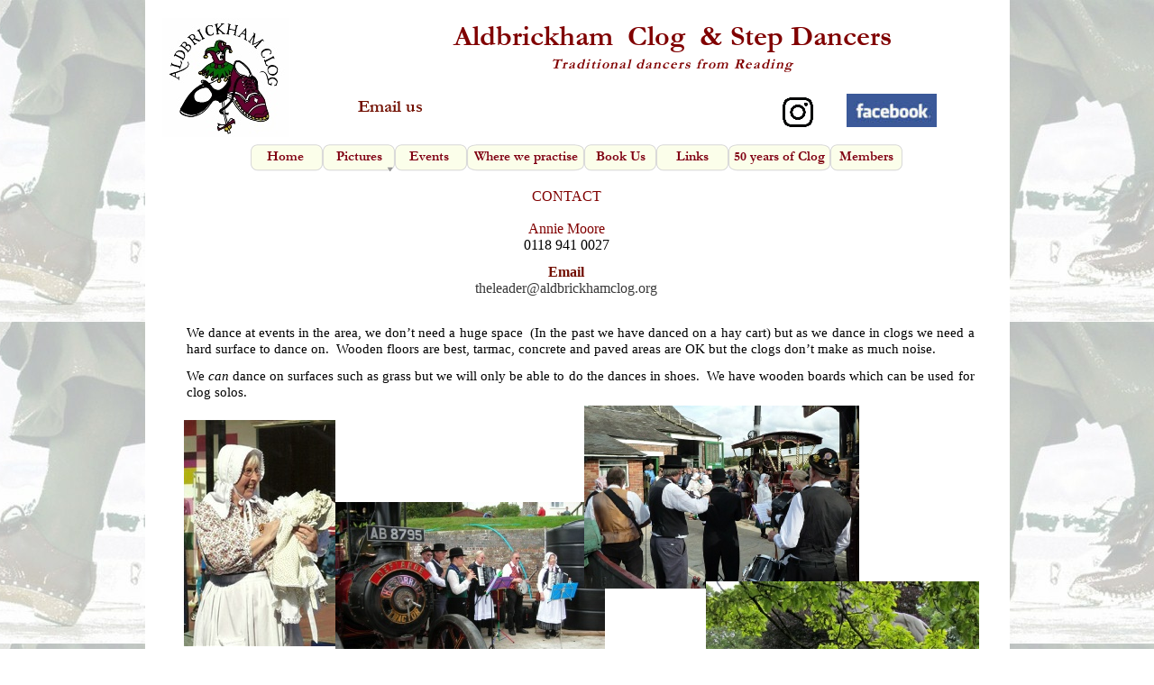

--- FILE ---
content_type: text/html
request_url: http://aldbrickhamclog.org/danceatyourevent.html
body_size: 3794
content:
<!DOCTYPE html>
<!-- saved from url=(0049)https://aldbrickhamclog.org/danceatyourevent.html -->
<html lang="en" data-google-analytics-opt-out=""><head><meta http-equiv="Content-Type" content="text/html; charset=UTF-8">
    
    <title>Book Us</title>
    <meta name="generator" content="Serif WebPlus X8">
    <meta name="viewport" content="width=959">
    <meta name="keywords" content="Aldbrickham Clog &amp; Step Dancers, Reading Berkshire.  Traditional British dances clogs &amp; shoes.  Folk Dance Reading English, Morris">
    <meta name="description" content="Aldbrickham Clog &amp; Step Dancers, Reading Berkshire.  Traditional British dances clogs &amp; shoes. ">
    <meta name="robots" content="index,follow">
    <link rel="stylesheet" type="text/css" href="./danceatyourevent_files/wpstyles.css">
    <style type="text/css">
      @font-face { font-family: 'Garamond'; src: url('wpscripts/wp18bb6c16.ttf'); font-weight: bold;}
      .P-1 { text-align:center;margin-bottom:4.0px;line-height:1px;font-family:"Garamond", serif;font-style:normal;font-weight:700;color:#800000;background-color:transparent;font-variant:normal;font-size:32.0px;vertical-align:0; }
      .C-1 { line-height:36.00px;font-family:"Garamond", serif;font-style:normal;font-weight:700;color:#800000;background-color:transparent;text-decoration:none;font-variant:normal;font-size:32.0px;vertical-align:0; }
      @font-face { font-family: 'Garamond'; src: url('wpscripts/wp9d88686a.ttf'); }
      .C-2 { line-height:18.00px;font-family:"Garamond", serif;font-style:normal;font-weight:normal;color:#222222;background-color:transparent;text-decoration:none;font-variant:normal;font-size:16.0px;vertical-align:0; }
      .P-2 { text-align:center;margin-bottom:4.0px;line-height:1px;font-family:"Garamond", serif;font-style:italic;font-weight:700;color:#800000;background-color:transparent;font-variant:normal;font-size:16.0px;vertical-align:0;letter-spacing:1.00px; }
      .C-3 { line-height:18.00px;font-family:"Garamond", serif;font-style:italic;font-weight:700;color:#800000;background-color:transparent;text-decoration:none;font-variant:normal;font-size:16.0px;vertical-align:0;letter-spacing:1.00px; }
      .OBJ-1,.OBJ-1:link,.OBJ-1:visited { background-image:url('wpimages/wpba3ad287_06.png');background-repeat:no-repeat;background-position:0px 0px;text-decoration:none;display:block;position:absolute; }
      .OBJ-1:focus { outline-style:none; }
      button.OBJ-1 { background-color:transparent;border:none 0px;padding:0;display:inline-block;cursor:pointer; }
      button.OBJ-1:disabled { pointer-events:none; }
      .OBJ-1.Inline { display:inline-block;position:relative;line-height:normal; }
      .OBJ-1 span,.OBJ-1:link span,.OBJ-1:visited span { color:#800013;font-family:Garamond,serif;font-weight:bold;text-decoration:none;text-align:center;text-transform:none;font-style:normal;left:3px;top:4px;width:75px;height:20px;line-height:20px;font-size:15px;display:block;position:absolute;cursor:pointer; }
      .OBJ-2 { line-height:30px; }
      .OBJ-3,.OBJ-3:link,.OBJ-3:visited { background-image:url('wpimages/wp49f15687_06.png');background-repeat:no-repeat;background-position:0px 0px;text-decoration:none;display:block;position:absolute; }
      .OBJ-3:focus { outline-style:none; }
      button.OBJ-3 { background-color:transparent;border:none 0px;padding:0;display:inline-block;cursor:pointer; }
      button.OBJ-3:disabled { pointer-events:none; }
      .OBJ-3.Inline { display:inline-block;position:relative;line-height:normal; }
      .OBJ-3 span,.OBJ-3:link span,.OBJ-3:visited span { color:#800013;font-family:Garamond,serif;font-weight:bold;text-decoration:none;text-align:center;text-transform:none;font-style:normal;left:3px;top:4px;width:75px;height:20px;line-height:20px;font-size:15px;display:block;position:absolute;cursor:pointer; }
      .OBJ-4,.OBJ-4:link,.OBJ-4:visited { background-image:url('wpimages/wp66681ea3_06.png');background-repeat:no-repeat;background-position:0px 0px;text-decoration:none;display:block;position:absolute; }
      .OBJ-4:focus { outline-style:none; }
      button.OBJ-4 { background-color:transparent;border:none 0px;padding:0;display:inline-block;cursor:pointer; }
      button.OBJ-4:disabled { pointer-events:none; }
      .OBJ-4.Inline { display:inline-block;position:relative;line-height:normal; }
      .OBJ-4 span,.OBJ-4:link span,.OBJ-4:visited span { color:#800013;font-family:Garamond,serif;font-weight:bold;text-decoration:none;text-align:center;text-transform:none;font-style:normal;left:3px;top:4px;width:125px;height:20px;line-height:20px;font-size:15px;display:block;position:absolute;cursor:pointer; }
      .OBJ-5,.OBJ-5:link,.OBJ-5:visited { background-image:url('wpimages/wp6a9b545c_06.png');background-repeat:no-repeat;background-position:0px 0px;text-decoration:none;display:block;position:absolute; }
      .OBJ-5:focus { outline-style:none; }
      button.OBJ-5 { background-color:transparent;border:none 0px;padding:0;display:inline-block;cursor:pointer; }
      button.OBJ-5:disabled { pointer-events:none; }
      .OBJ-5.Inline { display:inline-block;position:relative;line-height:normal; }
      .OBJ-5 span,.OBJ-5:link span,.OBJ-5:visited span { color:#800013;font-family:Garamond,serif;font-weight:bold;text-decoration:none;text-align:center;text-transform:none;font-style:normal;left:3px;top:4px;width:108px;height:20px;line-height:20px;font-size:15px;display:block;position:absolute;cursor:pointer; }
      .C-4 { line-height:21.00px;font-family:"Garamond", serif;font-style:normal;font-weight:700;color:#720f00;background-color:transparent;text-decoration:none;font-variant:normal;font-size:18.7px;vertical-align:0; }
      a.C-4:link, a:link .C-4, a.C-4:visited, a:visited .C-4, a.C-4:hover, a:hover .C-4, a.C-4:active, a:active .C-4 { color:#720f00;text-decoration:none; }
      .C-5 { line-height:18.00px;font-family:"Verdana", sans-serif;font-style:normal;font-weight:normal;color:#000000;background-color:transparent;text-decoration:none;font-variant:normal;font-size:16.0px;vertical-align:0; }
      a.C-5:link, a:link .C-5, a.C-5:visited, a:visited .C-5, a.C-5:hover, a:hover .C-5, a.C-5:active, a:active .C-5 { color:#393939;text-decoration:none; }
      .P-3 { text-align:center;line-height:1px;font-family:"Georgia", serif;font-style:normal;font-weight:normal;color:#800000;background-color:transparent;font-variant:normal;font-size:16.0px;vertical-align:0; }
      .C-6 { line-height:18.00px;font-family:"Georgia", serif;font-style:normal;font-weight:normal;color:#800000;background-color:transparent;text-decoration:none;font-variant:normal;font-size:16.0px;vertical-align:0; }
      .P-4 { text-align:center;line-height:1px;font-family:"Georgia", serif;font-style:normal;font-weight:normal;color:#000000;background-color:transparent;font-variant:normal;font-size:16.0px;vertical-align:0; }
      .C-7 { line-height:18.00px;font-family:"Georgia", serif;font-style:normal;font-weight:normal;color:#000000;background-color:transparent;text-decoration:none;font-variant:normal;font-size:16.0px;vertical-align:0; }
      .P-5 { text-align:center;line-height:1px;font-family:"Georgia", serif;font-style:normal;font-weight:700;color:#720f00;background-color:transparent;font-variant:normal;font-size:16.0px;vertical-align:0; }
      .C-8 { line-height:18.00px;font-family:"Georgia", serif;font-style:normal;font-weight:700;color:#720f00;background-color:transparent;text-decoration:none;font-variant:normal;font-size:16.0px;vertical-align:0; }
      a.C-8:link, a:link .C-8, a.C-8:visited, a:visited .C-8, a.C-8:hover, a:hover .C-8, a.C-8:active, a:active .C-8 { color:#720f00;text-decoration:none; }
      .P-6 { text-align:justify;line-height:1px;font-family:"Georgia", serif;font-style:normal;font-weight:normal;color:#000000;background-color:transparent;font-variant:normal;font-size:15.0px;vertical-align:0; }
      .C-9 { line-height:18.00px;font-family:"Georgia", serif;font-style:normal;font-weight:normal;color:#000000;background-color:transparent;text-decoration:none;font-variant:normal;font-size:14.7px;vertical-align:0; }
      .C-10 { line-height:18.00px;font-family:"Georgia", serif;font-style:italic;font-weight:normal;color:#000000;background-color:transparent;text-decoration:none;font-variant:normal;font-size:14.7px;vertical-align:0; }
    </style>
    <script type="text/javascript" src="./danceatyourevent_files/jquery.js"></script>
    <script type="text/javascript">
      $(document).ready(function() {
      $("a.ActiveButton").bind({ mousedown:function(){if ( $(this).attr('disabled') === undefined ) $(this).addClass('Activated');}, mouseleave:function(){ if ( $(this).attr('disabled') === undefined ) $(this).removeClass('Activated');}, mouseup:function(){ if ( $(this).attr('disabled') === undefined ) $(this).removeClass('Activated');}});
      });
    </script>
  </head>
  <body style="height:1000px;background:url(&#39;logo8Tr.jpg&#39;) repeat scroll center top #ffffff;">
    <div id="divMain" style="background:#ffffff;margin-left:auto;margin-right:auto;position:relative;width:959px;height:1000px;">
      <img alt="Aldbrickham Clog logo" title="Aldbrickham Clog logo" src="./danceatyourevent_files/Aldbrickham Clog Colour.jpg" style="position:absolute;left:19px;top:20px;width:141px;height:132px;">
      <div style="position:absolute;left:235px;top:22px;width:700px;height:72px;overflow:hidden;">
        <p class="Body P-1"><span class="C-1">Aldbrickham&nbsp; Clog&nbsp; &amp; Step Dancers</span><span class="C-2"> </span></p>
        <p class="Body P-2"><span class="C-3">Traditional dancers from Reading </span></p>
      </div>
      <div style="position:absolute;left:9px;top:160px;width:940px;height:39px;">
        <a href="./index.html" title="Aldbrickham Clog &amp; Step Dancers, Reading Berkshire.  Traditional British dances clogs &amp; shoes.  Folk Dance Reading English, Morris" id="nav_1_B1" class="OBJ-1 ActiveButton OBJ-2" style="display:block;position:absolute;left:108px;top:0px;width:80px;height:30px;">
          <span>Home&nbsp;</span>
        </a>
        <a href="./picturealbum.html" title="Aldbrickham Clog &amp; Step Dancers, Reading Berkshire.  Traditional British dances clogs &amp; shoes.  Folk Dance Reading, English, Morris" id="nav_1_B2" class="OBJ-3 ActiveButton OBJ-2" style="display:block;position:absolute;left:188px;top:0px;width:80px;height:30px;">
          <span>Pictures</span>
        </a>
        <a href="./eventdiary.html" title="Event Diary. Aldbrickham Clog &amp; Step Dancers, Reading Berkshire.  Traditional British dances clogs &amp; shoes.  Folk Dance Reading English, Morris" id="nav_1_B3" class="OBJ-1 ActiveButton OBJ-2" style="display:block;position:absolute;left:268px;top:0px;width:80px;height:30px;">
          <span>Events&nbsp;</span>
        </a>
        <a href="./wherewepractise.html" title="Aldbrickham Clog &amp; Step Dancers, Reading Berkshire.  Traditional British dances clogs &amp; shoes.  Folk Dance Reading English, Morris" id="nav_1_B4" class="OBJ-4 ActiveButton OBJ-2" style="display:block;position:absolute;left:348px;top:0px;width:130px;height:30px;">
          <span>Where&nbsp;we&nbsp;practise</span>
        </a>
        <a href="./danceatyourevent.html" title="Aldbrickham Clog &amp; Step Dancers, Reading Berkshire.  Traditional British dances clogs &amp; shoes.  Folk Dance Reading English, Morris" id="nav_1_B5" class="OBJ-1 ActiveButton Down OBJ-2" style="display:block;position:absolute;left:478px;top:0px;width:80px;height:30px;">
          <span>Book&nbsp;Us</span>
        </a>
        <a href="./links.html" title="Aldbrickham Clog &amp; Step Dancers, Reading Berkshire.  Traditional British dances clogs &amp; shoes.  Folk Dance Reading English, Morris" id="nav_1_B6" class="OBJ-1 ActiveButton OBJ-2" style="display:block;position:absolute;left:558px;top:0px;width:80px;height:30px;">
          <span>Links</span>
        </a>
        <a href="./50years.html" id="nav_1_B7" class="OBJ-5 ActiveButton OBJ-2" style="display:block;position:absolute;left:638px;top:0px;width:113px;height:30px;">
          <span>50&nbsp;years&nbsp;of&nbsp;Clog</span>
        </a>
        <a href="./members%20area/memberhome.html" id="nav_1_B8" class="OBJ-1 ActiveButton OBJ-2" style="display:block;position:absolute;left:751px;top:0px;width:80px;height:30px;">
          <span>Members</span>
        </a>
      </div>
      <div style="position:absolute;left:236px;top:108px;width:192px;height:24px;overflow:hidden;">
        <p class="Body"><a href="mailto:theleader@aldbrickhamclog.org" class="C-4">Email us</a></p>
      </div>
      <div style="position:absolute;left:772px;top:98px;width:140px;height:44px;overflow:hidden;">
        <p class="Body"><a href="https://www.facebook.com/aldbrickhamclog" class="C-5"><img alt="" title="facebook logo" src="./danceatyourevent_files/Clipboard 1.png" style="float:left;margin:6px;width:100px;height:37px;"></a></p>
      </div>
      <div style="position:absolute;left:699px;top:101px;width:58px;height:42px;overflow:hidden;">
        <p class="Body"><a href="https://www.instagram.com/abcdanceandstep?igsh=ZDBsajRmNjFwNWJ3" target="_blank" class="C-6"><img alt="" src="Clipboard%202.png" style="float:left;margin:6px;width:38px;height:35px;"></a></p>
      </div>
      <img alt="Sheila and the bonnets" title="Sheila and the bonnets" src="./danceatyourevent_files/wp142bf1dd_05_06.jpg" style="position:absolute;left:43px;top:466px;width:168px;height:251px;">
      <img alt="The Band at crofton" title="The Band at crofton" src="./danceatyourevent_files/e. Claire + Shinfield musicians 1.JPG" style="position:absolute;left:211px;top:557px;width:299px;height:224px;">
      <img alt="Crofton" title="Crofton" src="./danceatyourevent_files/P1130235_001 1.jpg" style="position:absolute;left:487px;top:450px;width:305px;height:203px;">
      <img alt="on the canal" title="on the canal" src="./danceatyourevent_files/m. Rod &amp; Tracy&#39;s Boat (Tracy, Frances) 1 1.JPG" style="position:absolute;left:304px;top:768px;width:342px;height:214px;">
      <img alt="Waterfest" title="Waterfest" src="./danceatyourevent_files/MI 1 1 1.jpg" style="position:absolute;left:622px;top:645px;width:303px;height:247px;">
      <div style="position:absolute;left:28px;top:209px;width:879px;height:130px;overflow:hidden;">
        <p class="Normal P-3"><span class="C-6">CONTACT</span></p>
        <p class="Normal P-3"><span class="C-6"><br></span></p>
        <p class="Normal P-3"><span class="C-6">Annie Moore</span></p>
        <p class="Body P-4"><span class="C-7">0118 941 0027</span></p>
        <p class="Normal P-3"><a href="mailto:theleader@aldbrickhamclog.org" class="C-8">Email</a></p>
        <p class="Body P-4"><a href="mailto:theleader@aldbrickhamclog.org" class="C-7">theleader@aldbrickhamclog.org</a></p>
      </div>
      <div style="position:absolute;left:46px;top:360px;width:874px;height:111px;overflow:hidden;">
        <p class="Body P-6"><span class="C-9">We dance at events in the area, we don’t need a huge space &nbsp;(In the past we have danced on a hay cart) but as we dance in clogs we need a hard surface to dance on. &nbsp;Wooden floors are best, tarmac, concrete and paved areas are OK but the clogs don’t make as much noise. </span></p>
        <p class="Body P-6"><span class="C-9">We <span class="C-10">can </span>dance on surfaces such as grass but we will only be able to do the dances in shoes. &nbsp;We have wooden boards which can be used for clog solos.</span></p>
      </div>
      <table id="nav_1_B2M" data-fade="0" data-hoffset="0" data-hposition="0" data-voffset="0" data-valignment="3" data-balance="1" style="visibility: hidden; position: absolute; top: -1000px; z-index: 200; border-collapse: collapse; border: 1px solid rgb(255, 255, 255);">
        <tbody><tr>
          <td style="border: 0px none; padding: 0px;">
            <a title="" href="./picturealbum.html" style="display: block; background-repeat: no-repeat; background-position: left center; background-attachment: scroll; min-width: 0px; font-size: 14px; font-family: Garamond, serif; text-align: center; color: rgb(128, 0, 0); background-color: rgb(251, 255, 233); font-weight: normal; text-decoration: none; font-style: normal; padding: 3px 13px;">Picture Album</a>
          </td>
        </tr>
        <tr>
          <td style="border: 0px none; padding: 0px;">
            <a title="Aldbrickham Clog &amp; Step Dancers, Reading Berkshire.  Traditional British dances clogs &amp; shoes.  Folk Dance Reading English, Morris,  10th Anniversary" href="./10thanniversary.html" style="display: block; background-repeat: no-repeat; background-position: left center; background-attachment: scroll; min-width: 0px; font-size: 14px; font-family: Garamond, serif; text-align: center; color: rgb(128, 0, 0); background-color: rgb(251, 255, 233); font-weight: normal; text-decoration: none; font-style: normal; padding: 3px 13px;">10th Anniversary</a>
          </td>
        </tr>
        <tr>
          <td style="border: 0px none; padding: 0px;">
            <a title="Aldbrickham Clog &amp; Step Dancers, Reading Berkshire.  Traditional British dances clogs &amp; shoes.  Folk Dance Reading English, Morris" href="./belgium2009.html" style="display: block; background-repeat: no-repeat; background-position: left center; background-attachment: scroll; min-width: 0px; font-size: 14px; font-family: Garamond, serif; text-align: center; color: rgb(128, 0, 0); background-color: rgb(251, 255, 233); font-weight: normal; text-decoration: none; font-style: normal; padding: 3px 13px;">Belgium 2009</a>
          </td>
        </tr>
        <tr>
          <td style="border: 0px none; padding: 0px;">
            <a title="Aldbrickham Clog &amp; Step Dancers, Reading Berkshire.  Traditional British dances clogs &amp; shoes.  Folk Dance Reading English, Morris" href="./dusseldorfgrashupper.html" style="display: block; background-repeat: no-repeat; background-position: left center; background-attachment: scroll; min-width: 0px; font-size: 14px; font-family: Garamond, serif; text-align: center; color: rgb(128, 0, 0); background-color: rgb(251, 255, 233); font-weight: normal; text-decoration: none; font-style: normal; padding: 3px 13px;">Düsseldorf grashüpper </a>
          </td>
        </tr>
        <tr>
          <td style="border: 0px none; padding: 0px;">
            <a title="AbC on YouTube" href="./abconyoutube.html" style="display: block; background-repeat: no-repeat; background-position: left center; background-attachment: scroll; min-width: 0px; font-size: 14px; font-family: Garamond, serif; text-align: center; color: rgb(128, 0, 0); background-color: rgb(251, 255, 233); font-weight: normal; text-decoration: none; font-style: normal; padding: 3px 13px;">AbC on YouTube</a>
          </td>
        </tr>
      </tbody></table>
    </div>
    <script type="text/javascript" src="./danceatyourevent_files/jsMenu.js"></script>
    <script type="text/javascript">
      wpmenustack.setRollovers([['nav_1_B1',''],['nav_1_B2','nav_1_B2M',{"m_vertical":true}],['nav_1_B3',''],['nav_1_B4',''],['nav_1_B5',''],['nav_1_B6',''],['nav_1_B7',''],['nav_1_B8','']]);
      wpmenustack.setMenus(['nav_1_B2M'],{"m_hOffset":0,"m_hPosition":0,"m_vOffset":0,"m_vAlignment":3,"m_menuStyle":{"border":"1px solid #ffffff"},"m_rowStyle":{"border":"0px none"},"m_linkNormalStyle":{"fontSize":"14px","fontFamily":"Garamond,serif","textAlign":"center","color":"#800000","backgroundColor":"#fbffe9","fontWeight":"normal","textDecoration":"none","fontStyle":"normal"},"m_linkRolloverStyle":{"color":"#f8ffdd","backgroundColor":"#800000","textDecoration":"none"},"m_linkPopupStyle":{"backgroundImage":"url(wpimages/wp6c9d2e1d.gif)"},"m_linkRolloverPopupStyle":{"backgroundImage":"url(wpimages/wp397e7303.gif)"}});
    </script>
  

</body></html>